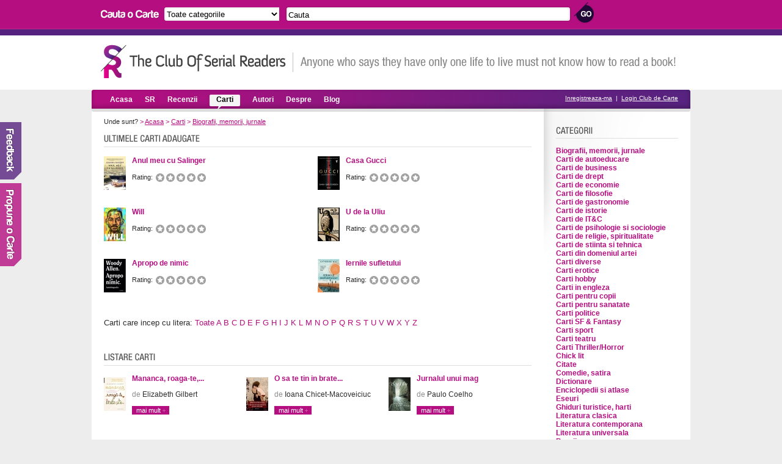

--- FILE ---
content_type: text/html; charset=UTF-8
request_url: https://serialreaders.com/categorii/5-biografii-memorii-jurnale/p1/
body_size: 6297
content:
<!DOCTYPE html PUBLIC "-//W3C//DTD XHTML 1.0 Transitional//EN"
	 "http://www.w3.org/TR/xhtml1/DTD/xhtml1-transitional.dtd">
<html xmlns="http://www.w3.org/1999/xhtml">
<head>

<title>Biografii, memorii, jurnale | Serial Readers</title>		 	
<meta http-equiv="Content-Type" content="text/html; charset=utf-8" />
<meta name="robots" content="index, follow" />
<meta name="description" content="Biografii, memorii, jurnale. Titluri de carte din categoria Biografii, memorii, jurnale" />
<meta name="keywords" content="" />
<meta property="fb:app_id" content="215311407785">
<link rel="icon" type="image/ico" href="/images/favicon.ico" />	
<link href="/css/style.css" rel="stylesheet" type="text/css" media="screen" />
<link rel="stylesheet" href="/css/jquery.accessible-news-slider.css" type="text/css" media="screen" />


<script>
  (function(i,s,o,g,r,a,m){i['GoogleAnalyticsObject']=r;i[r]=i[r]||function(){
  (i[r].q=i[r].q||[]).push(arguments)},i[r].l=1*new Date();a=s.createElement(o),
  m=s.getElementsByTagName(o)[0];a.async=1;a.src=g;m.parentNode.insertBefore(a,m)
  })(window,document,'script','//www.google-analytics.com/analytics.js','ga');

  ga('create', 'UA-7807207-24', 'serialreaders.com');
  ga('send', 'pageview');

</script>

</head>
<body>

<!-- Header -->	
<div id="header">
	<div id="searchup">
		<img src="/images/search_books.gif" alt="Cauta carti" />
		<form method="get" action="/search.php">
			<select name="search_category">
			  <option value="0">Toate categoriile</option>
			  			  <option value="5">Biografii, memorii, jurnale</option>
			  			  <option value="4">Carti de autoeducare</option>
			  			  <option value="45">Carti de business</option>
			  			  <option value="10">Carti de drept</option>
			  			  <option value="6">Carti de economie</option>
			  			  <option value="14">Carti de filosofie</option>
			  			  <option value="16">Carti de gastronomie</option>
			  			  <option value="18">Carti de istorie</option>
			  			  <option value="17">Carti de IT&C</option>
			  			  <option value="27">Carti de psihologie si sociologie</option>
			  			  <option value="28">Carti de religie, spiritualitate</option>
			  			  <option value="39">Carti de stiinta si tehnica</option>
			  			  <option value="1">Carti din domeniul artei</option>
			  			  <option value="46">Carti diverse</option>
			  			  <option value="12">Carti erotice</option>
			  			  <option value="37">Carti hobby</option>
			  			  <option value="47">Carti in engleza</option>
			  			  <option value="7">Carti pentru copii</option>
			  			  <option value="33">Carti pentru sanatate</option>
			  			  <option value="25">Carti politice</option>
			  			  <option value="34">Carti SF & Fantasy</option>
			  			  <option value="38">Carti sport</option>
			  			  <option value="35">Carti teatru</option>
			  			  <option value="36">Carti Thriller/Horror</option>
			  			  <option value="8">Chick lit</option>
			  			  <option value="44">Citate</option>
			  			  <option value="9">Comedie, satira</option>
			  			  <option value="42">Dictionare</option>
			  			  <option value="11">Enciclopedii si atlase</option>
			  			  <option value="13">Eseuri</option>
			  			  <option value="15">Ghiduri turistice, harti</option>
			  			  <option value="20">Literatura clasica</option>
			  			  <option value="21">Literatura contemporana</option>
			  			  <option value="43">Literatura universala</option>
			  			  <option value="24">Poezii</option>
			  			  <option value="50">Proza scurta</option>
			  			  <option value="51">Roman grafic</option>
			  			  <option value="3">Romane de aventuri</option>
			  			  <option value="29">Romane de dragoste</option>
			  			  <option value="30">Romane istorice</option>
			  			  <option value="31">Romane politiste</option>
			  			  <option value="49">Teen Lit</option>
			  			</select>				
			<input type="text" name="search_term" value="Cauta" onfocus="this.value=(this.value=='Cauta') ? '' : this.value;" onblur="this.value=(this.value=='') ? 'Cauta' : this.value;" />
			<input type="submit" name="submit_search" value="" class="searchsubmit"/>
		</form>				
	</div>	
	
	<br class="clear" />
	<div id="siten">
		<a href="https://serialreaders.com/" class="logo" title="Club de Carte - Serial Readers">Club de Carte - Serial Readers</a>
		<div class="slogan"></div>
	</div>		
</div>


<!-- Menu -->
<div id="menu">
	<ul>
		<li><a href="/" >Acasa</a></li>
		<li><a href="/serial-readers/a/p1/"  rel="nofollow">SR</a></li>
		<li><a href="/recenzii/" >Recenzii</a></li>
		<li><a href="/carti/" class="on">Carti</a></li>
		<li><a href="/autori/a/p1/" >Autori</a></li>
		<li><a href="/despre/"  rel="nofollow">Despre</a></li>
		<li><a href="/blog/">Blog</a></li>
	</ul>

	<div class="register">
					<a href="/signup/" rel="nofollow">Inregistreaza-ma</a> &nbsp;|&nbsp; <a href="/login/czo0MjoiL2NhdGVnb3JpaS81LWJpb2dyYWZpaS1tZW1vcmlpLWp1cm5hbGUvcDEvIjs=" rel="nofollow">Login Club de Carte</a>
			</div>
</div>


<div class="container">
	<!-- Continut stanga, descriere carte -->
	<div class="main">
		<div class="cale">
			Unde sunt? 
			<span>&gt;</span> <a href="https://serialreaders.com/">Acasa</a>
			<span>&gt;</span> <a href="/carti/">Carti</a>
			<span>&gt;</span> <a href="/categorii/5-biografii-memorii-jurnale/">Biografii, memorii, jurnale</a>
		</div>	
		
		<!-- Ultimele carti adaugate din categorie-->
				<h3 class="cartiadaugate">Biografii, memorii, jurnale</h3>
								
		<div class="div2">						
												<a href="/detalii-carte/10729-anul-meu-cu-salinger.html"><img src="/uploads/covers/36x55-anul-meu-cu-salinger-6d98.jpg" alt="Anul meu cu Salinger" border="0" /></a>
							<a href="/detalii-carte/10729-anul-meu-cu-salinger.html" title="Anul meu cu Salinger"><b>Anul meu cu Salinger</b></a>
			<br /><br /><em>Rating: </em>			
			<ul class="rating">				
				<li><a href="#1" >1</a></li>
				<li><a href="#2" >2</a></li>
				<li><a href="#3" >3</a></li>
				<li><a href="#4" >4</a></li>
				<li><a href="#5" >5</a></li>
			</ul>			
			<br class="clear" /><br />			 						
												<a href="/detalii-carte/10714-will.html"><img src="/uploads/covers/36x55-will-1e22.jpg" alt="Will" border="0" /></a>
							<a href="/detalii-carte/10714-will.html" title="Will"><b>Will</b></a>
			<br /><br /><em>Rating: </em>			
			<ul class="rating">				
				<li><a href="#1" >1</a></li>
				<li><a href="#2" >2</a></li>
				<li><a href="#3" >3</a></li>
				<li><a href="#4" >4</a></li>
				<li><a href="#5" >5</a></li>
			</ul>			
			<br class="clear" /><br />			 						
												<a href="/detalii-carte/10713-apropo-de-nimic.html"><img src="/uploads/covers/36x55-apropo-de-nimic-8599.jpeg" alt="Apropo de nimic" border="0" /></a>
							<a href="/detalii-carte/10713-apropo-de-nimic.html" title="Apropo de nimic"><b>Apropo de nimic</b></a>
			<br /><br /><em>Rating: </em>			
			<ul class="rating">				
				<li><a href="#1" >1</a></li>
				<li><a href="#2" >2</a></li>
				<li><a href="#3" >3</a></li>
				<li><a href="#4" >4</a></li>
				<li><a href="#5" >5</a></li>
			</ul>			
			<br class="clear" /><br />			 						
					</div>	
		
		<div class="div2">						
												<a href="/detalii-carte/10709-casa-gucci.html"><img src="/uploads/covers/36x55-casa-gucci-4716.jpg" alt="Casa Gucci" border="0" /></a>
							<a href="/detalii-carte/10709-casa-gucci.html" title="Casa Gucci"><b>Casa Gucci</b></a>
			<br /><br /><em>Rating: </em>			
			<ul class="rating">				
				<li><a href="#1">1</a></li>
				<li><a href="#2">2</a></li>
				<li><a href="#3">3</a></li>
				<li><a href="#4">4</a></li>
				<li><a href="#5">5</a></li>
			</ul>			
			<br class="clear" /><br />			 						
												<a href="/detalii-carte/10697-u-de-la-uliu.html"><img src="/uploads/covers/36x55-u-de-la-uliu-38ad.jpg" alt="U de la Uliu" border="0" /></a>
							<a href="/detalii-carte/10697-u-de-la-uliu.html" title="U de la Uliu"><b>U de la Uliu</b></a>
			<br /><br /><em>Rating: </em>			
			<ul class="rating">				
				<li><a href="#1">1</a></li>
				<li><a href="#2">2</a></li>
				<li><a href="#3">3</a></li>
				<li><a href="#4">4</a></li>
				<li><a href="#5">5</a></li>
			</ul>			
			<br class="clear" /><br />			 						
												<a href="/detalii-carte/10696-iernile-sufletului.html"><img src="/uploads/covers/36x55-iernile-sufletului-1699.jpg" alt="Iernile sufletului" border="0" /></a>
							<a href="/detalii-carte/10696-iernile-sufletului.html" title="Iernile sufletului"><b>Iernile sufletului</b></a>
			<br /><br /><em>Rating: </em>			
			<ul class="rating">				
				<li><a href="#1">1</a></li>
				<li><a href="#2">2</a></li>
				<li><a href="#3">3</a></li>
				<li><a href="#4">4</a></li>
				<li><a href="#5">5</a></li>
			</ul>			
			<br class="clear" /><br />			 						
					</div>										
		
		<br class="clear" />
		
		<p style="font-size: 13px">Carti care incep cu litera: 
			<a href="/categorii/5-biografii-memorii-jurnale/all/p1/">Toate</a>
			<a href="/categorii/5-biografii-memorii-jurnale/a/p1/">A</a>
			<a href="/categorii/5-biografii-memorii-jurnale/b/p1/">B</a>
			<a href="/categorii/5-biografii-memorii-jurnale/c/p1/">C</a>
			<a href="/categorii/5-biografii-memorii-jurnale/d/p1/">D</a>
			<a href="/categorii/5-biografii-memorii-jurnale/e/p1/">E</a>			
			<a href="/categorii/5-biografii-memorii-jurnale/f/p1/">F</a>
			<a href="/categorii/5-biografii-memorii-jurnale/g/p1/">G</a>
			<a href="/categorii/5-biografii-memorii-jurnale/h/p1/">H</a>
			<a href="/categorii/5-biografii-memorii-jurnale/i/p1/">I</a>
			<a href="/categorii/5-biografii-memorii-jurnale/j/p1/">J</a>			
			<a href="/categorii/5-biografii-memorii-jurnale/k/p1/">K</a>
			<a href="/categorii/5-biografii-memorii-jurnale/l/p1/">L</a>
			<a href="/categorii/5-biografii-memorii-jurnale/m/p1/">M</a>
			<a href="/categorii/5-biografii-memorii-jurnale/n/p1/">N</a>
			<a href="/categorii/5-biografii-memorii-jurnale/o/p1/">O</a>			
			<a href="/categorii/5-biografii-memorii-jurnale/p/p1/">P</a>
			<a href="/categorii/5-biografii-memorii-jurnale/q/p1/">Q</a>
			<a href="/categorii/5-biografii-memorii-jurnale/r/p1/">R</a>
			<a href="/categorii/5-biografii-memorii-jurnale/s/p1/">S</a>
			<a href="/categorii/5-biografii-memorii-jurnale/t/p1/">T</a>			
			<a href="/categorii/5-biografii-memorii-jurnale/u/p1/">U</a>
			<a href="/categorii/5-biografii-memorii-jurnale/v/p1/">V</a>
			<a href="/categorii/5-biografii-memorii-jurnale/w/p1/">W</a>
			<a href="/categorii/5-biografii-memorii-jurnale/x/p1/">X</a>
			<a href="/categorii/5-biografii-memorii-jurnale/y/p1/">Y</a>			
			<a href="/categorii/5-biografii-memorii-jurnale/z/p1/">Z</a>
		</p>
		
		<br />
				
				<h3 class="listarecarti">Toate cartile din categorie</h3>
											
		<div class="div3" style="height: 110px;">						
							<a href="/detalii-carte/844-mananca-roaga-te-iubeste.html"><img src="/uploads/covers/36x55-mananca-roaga-te-iubeste-7b0e.jpg" alt="Mananca, roaga-te, iubeste" border="0" /></a>
						<h4><a href="/detalii-carte/844-mananca-roaga-te-iubeste.html">Mananca, roaga-te,...</a></h4>
							<p><span>de</span>  Elizabeth Gilbert </p>
						
			<a href="/detalii-carte/844-mananca-roaga-te-iubeste.html" class="maimult">mai mult</a>				
			<br class="clear" /><br />			
		</div>	
											
		<div class="div3" style="height: 110px;">						
							<a href="/detalii-carte/8679-o-sa-te-tin-in-brate-cat-vrei-tu-si-inca-o-secunda.html"><img src="/uploads/covers/36x55-o-sa-te-tin-in-brate-cat-vrei-tu-si-inca-o-secunda-c268.jpg" alt="O sa te tin in brate cat vrei tu si inca o secunda" border="0" /></a>
						<h4><a href="/detalii-carte/8679-o-sa-te-tin-in-brate-cat-vrei-tu-si-inca-o-secunda.html">O sa te tin in brate...</a></h4>
							<p><span>de</span>  Ioana Chicet-Macoveiciuc </p>
						
			<a href="/detalii-carte/8679-o-sa-te-tin-in-brate-cat-vrei-tu-si-inca-o-secunda.html" class="maimult">mai mult</a>				
			<br class="clear" /><br />			
		</div>	
											
		<div class="div3" style="height: 110px;">						
							<a href="/detalii-carte/4786-jurnalul-unui-mag.html"><img src="/uploads/covers/36x55-jurnalul-unui-mag-6e58.jpg" alt="Jurnalul unui mag" border="0" /></a>
						<h4><a href="/detalii-carte/4786-jurnalul-unui-mag.html">Jurnalul unui mag</a></h4>
							<p><span>de</span>  Paulo Coelho </p>
						
			<a href="/detalii-carte/4786-jurnalul-unui-mag.html" class="maimult">mai mult</a>				
			<br class="clear" /><br />			
		</div>	
											
		<div class="div3" style="height: 110px;">						
							<a href="/detalii-carte/4813-indragostita-de-un-masai.html"><img src="/uploads/covers/36x55-indragostita-de-un-masai-f7db.jpg" alt="Indragostita de un masai" border="0" /></a>
						<h4><a href="/detalii-carte/4813-indragostita-de-un-masai.html">Indragostita de un masai</a></h4>
							<p><span>de</span>  Corinne Hofmann </p>
						
			<a href="/detalii-carte/4813-indragostita-de-un-masai.html" class="maimult">mai mult</a>				
			<br class="clear" /><br />			
		</div>	
											
		<div class="div3" style="height: 110px;">						
							<a href="/detalii-carte/5297-aventurile-lui-miguel-littin-clandestin-in-chile.html"><img src="/uploads/covers/36x55-aventurile-lui-miguel-littin-clandestin-in-chile-6f96.jpg" alt="Aventurile lui miguel littin, clandestin in chile" border="0" /></a>
						<h4><a href="/detalii-carte/5297-aventurile-lui-miguel-littin-clandestin-in-chile.html">Aventurile lui miguel...</a></h4>
							<p><span>de</span>  Gabriel Garcia Marquez </p>
						
			<a href="/detalii-carte/5297-aventurile-lui-miguel-littin-clandestin-in-chile.html" class="maimult">mai mult</a>				
			<br class="clear" /><br />			
		</div>	
											
		<div class="div3" style="height: 110px;">						
							<a href="/detalii-carte/4905-yakuza-moon.html"><img src="/uploads/covers/36x55-yakuza-moon-1532.jpg" alt="Yakuza moon" border="0" /></a>
						<h4><a href="/detalii-carte/4905-yakuza-moon.html">Yakuza moon</a></h4>
							<p><span>de</span>  Shoko Tendo </p>
						
			<a href="/detalii-carte/4905-yakuza-moon.html" class="maimult">mai mult</a>				
			<br class="clear" /><br />			
		</div>	
											
		<div class="div3" style="height: 110px;">						
							<a href="/detalii-carte/4906-scafandrul-si-fluturele.html"><img src="/uploads/covers/36x55-scafandrul-si-fluturele-4e52.jpg" alt="Scafandrul si fluturele" border="0" /></a>
						<h4><a href="/detalii-carte/4906-scafandrul-si-fluturele.html">Scafandrul si fluturele</a></h4>
							<p><span>de</span>  Jean-Dominique Bauby </p>
						
			<a href="/detalii-carte/4906-scafandrul-si-fluturele.html" class="maimult">mai mult</a>				
			<br class="clear" /><br />			
		</div>	
											
		<div class="div3" style="height: 110px;">						
							<a href="/detalii-carte/4985-autobiografie.html"><img src="/uploads/covers/36x55-autobiografie-93c2.jpg" alt="Autobiografie" border="0" /></a>
						<h4><a href="/detalii-carte/4985-autobiografie.html">Autobiografie</a></h4>
							<p><span>de</span>  Eric Clapton </p>
						
			<a href="/detalii-carte/4985-autobiografie.html" class="maimult">mai mult</a>				
			<br class="clear" /><br />			
		</div>	
											
		<div class="div3" style="height: 110px;">						
							<a href="/detalii-carte/5053-%c8%9bara-mea-inventata.html"><img src="/uploads/covers/36x55-tara-mea-inventata-cf76.jpg" alt="Țara mea inventată" border="0" /></a>
						<h4><a href="/detalii-carte/5053-%c8%9bara-mea-inventata.html">Țara mea inventată</a></h4>
							<p><span>de</span>  Isabel Allende </p>
						
			<a href="/detalii-carte/5053-%c8%9bara-mea-inventata.html" class="maimult">mai mult</a>				
			<br class="clear" /><br />			
		</div>	
											
		<div class="div3" style="height: 110px;">						
							<a href="/detalii-carte/5092-asimov-autobiografie.html"><img src="/uploads/covers/36x55-asimov-autobiografie-db41.gif" alt="Asimov - autobiografie" border="0" /></a>
						<h4><a href="/detalii-carte/5092-asimov-autobiografie.html">Asimov - autobiografie</a></h4>
							<p><span>de</span>  Isaac Asimov </p>
						
			<a href="/detalii-carte/5092-asimov-autobiografie.html" class="maimult">mai mult</a>				
			<br class="clear" /><br />			
		</div>	
											
		<div class="div3" style="height: 110px;">						
							<a href="/detalii-carte/5141-ludovic-al-xiv-lea-regele-soare-vol-1.html"><img src="/uploads/covers/36x55-ludovic-al-xiv-lea-regele-soare-vol-1-f40b.jpg" alt="Ludovic al xiv-lea. regele soare (vol 1)" border="0" /></a>
						<h4><a href="/detalii-carte/5141-ludovic-al-xiv-lea-regele-soare-vol-1.html">Ludovic al xiv-lea....</a></h4>
							<p><span>de</span>  Max Gallo </p>
						
			<a href="/detalii-carte/5141-ludovic-al-xiv-lea-regele-soare-vol-1.html" class="maimult">mai mult</a>				
			<br class="clear" /><br />			
		</div>	
											
		<div class="div3" style="height: 110px;">						
							<a href="/detalii-carte/5142-ludovic-al-xiv-lea-iarna-marelui-rege-vol-2.html"><img src="/uploads/covers/36x55-ludovic-al-xiv-lea-iarna-marelui-rege-vol-2-9a72.jpg" alt="Ludovic al xiv-lea. iarna marelui rege (vol 2)" border="0" /></a>
						<h4><a href="/detalii-carte/5142-ludovic-al-xiv-lea-iarna-marelui-rege-vol-2.html">Ludovic al xiv-lea....</a></h4>
							<p><span>de</span>  Max Gallo </p>
						
			<a href="/detalii-carte/5142-ludovic-al-xiv-lea-iarna-marelui-rege-vol-2.html" class="maimult">mai mult</a>				
			<br class="clear" /><br />			
		</div>	
											
		<div class="div3" style="height: 110px;">						
							<a href="/detalii-carte/5158-amintiri-si-povesti-mai-deocheate.html"><img src="/uploads/covers/36x55-amintiri-si-povesti-mai-deocheate-af23.jpg" alt="Amintiri si povesti mai deocheate" border="0" /></a>
						<h4><a href="/detalii-carte/5158-amintiri-si-povesti-mai-deocheate.html">Amintiri si povesti...</a></h4>
							<p><span>de</span>  Neagu Djuvara </p>
						
			<a href="/detalii-carte/5158-amintiri-si-povesti-mai-deocheate.html" class="maimult">mai mult</a>				
			<br class="clear" /><br />			
		</div>	
											
		<div class="div3" style="height: 110px;">						
							<a href="/detalii-carte/5159-amintiri-din-pribegie.html"><img src="/uploads/covers/36x55-amintiri-din-pribegie-9854.jpg" alt="Amintiri din pribegie" border="0" /></a>
						<h4><a href="/detalii-carte/5159-amintiri-din-pribegie.html">Amintiri din pribegie</a></h4>
							<p><span>de</span>  Neagu Djuvara </p>
						
			<a href="/detalii-carte/5159-amintiri-din-pribegie.html" class="maimult">mai mult</a>				
			<br class="clear" /><br />			
		</div>	
											
		<div class="div3" style="height: 110px;">						
							<a href="/detalii-carte/5182-jurnal-2003-2009.html"><img src="/uploads/covers/36x55-jurnal-2003-2009-a17c.jpg" alt="Jurnal 2003 - 2009" border="0" /></a>
						<h4><a href="/detalii-carte/5182-jurnal-2003-2009.html">Jurnal 2003 - 2009</a></h4>
							<p><span>de</span>  Oana Pellea </p>
						
			<a href="/detalii-carte/5182-jurnal-2003-2009.html" class="maimult">mai mult</a>				
			<br class="clear" /><br />			
		</div>	
											
		<div class="div3" style="height: 110px;">						
							<a href="/detalii-carte/5193-cele-mai-frumoase-amintiri.html"><img src="/uploads/covers/36x55-cele-mai-frumoase-amintiri-898f.jpg" alt="Cele mai frumoase amintiri" border="0" /></a>
						<h4><a href="/detalii-carte/5193-cele-mai-frumoase-amintiri.html">Cele mai frumoase...</a></h4>
							<p><span>de</span>  Francoise Sagan </p>
						
			<a href="/detalii-carte/5193-cele-mai-frumoase-amintiri.html" class="maimult">mai mult</a>				
			<br class="clear" /><br />			
		</div>	
											
		<div class="div3" style="height: 110px;">						
							<a href="/detalii-carte/5199-sa-nu-ti-impaiezi-niciodata-cainele-si-alte-lucruri-pe-care-le-am-invatat-in-viata.html"><img src="/uploads/covers/36x55-sa-nu-ti-impaiezi-niciodata-cainele-si-alte-lucruri-pe-care-le-am-invatat-in-viata-8076.png" alt="Sa nu-ti impaiezi niciodata cainele si alte lucruri pe care le-am invatat in viata" border="0" /></a>
						<h4><a href="/detalii-carte/5199-sa-nu-ti-impaiezi-niciodata-cainele-si-alte-lucruri-pe-care-le-am-invatat-in-viata.html">Sa nu-ti impaiezi...</a></h4>
							<p><span>de</span>  Alan Alda </p>
						
			<a href="/detalii-carte/5199-sa-nu-ti-impaiezi-niciodata-cainele-si-alte-lucruri-pe-care-le-am-invatat-in-viata.html" class="maimult">mai mult</a>				
			<br class="clear" /><br />			
		</div>	
											
		<div class="div3" style="height: 110px;">						
							<a href="/detalii-carte/5236-adevarata-viata-de-gheisa.html"><img src="/uploads/covers/36x55-adevarata-viata-de-gheisa-61fc.jpg" alt="Adevarata viata de gheisa" border="0" /></a>
						<h4><a href="/detalii-carte/5236-adevarata-viata-de-gheisa.html">Adevarata viata de gheisa</a></h4>
							<p><span>de</span>  Mineko Iwasaki </p>
						
			<a href="/detalii-carte/5236-adevarata-viata-de-gheisa.html" class="maimult">mai mult</a>				
			<br class="clear" /><br />			
		</div>	
											
		<div class="div3" style="height: 110px;">						
							<a href="/detalii-carte/5242-jurnal-extim.html"><img src="/uploads/covers/36x55-jurnal-extim-f0f2.jpg" alt="Jurnal extim" border="0" /></a>
						<h4><a href="/detalii-carte/5242-jurnal-extim.html">Jurnal extim</a></h4>
							<p><span>de</span>  Michel Tournier </p>
						
			<a href="/detalii-carte/5242-jurnal-extim.html" class="maimult">mai mult</a>				
			<br class="clear" /><br />			
		</div>	
											
		<div class="div3" style="height: 110px;">						
							<a href="/detalii-carte/5264-sa-nu-plecam-toti-odata.html"><img src="/uploads/covers/36x55-sa-nu-plecam-toti-odata-fab3.jpg" alt="Sa nu plecam toti odata" border="0" /></a>
						<h4><a href="/detalii-carte/5264-sa-nu-plecam-toti-odata.html">Sa nu plecam toti odata</a></h4>
							<p><span>de</span>  Vlad Stolojan,  Sanda Stolojan </p>
						
			<a href="/detalii-carte/5264-sa-nu-plecam-toti-odata.html" class="maimult">mai mult</a>				
			<br class="clear" /><br />			
		</div>	
											
		<div class="div3" style="height: 110px;">						
							<a href="/detalii-carte/5282-corespondenta-jurnale.html"><img src="/uploads/covers/36x55-corespondenta-jurnale-5282.jpg" alt="Corespondenta. jurnale" border="0" /></a>
						<h4><a href="/detalii-carte/5282-corespondenta-jurnale.html">Corespondenta. jurnale</a></h4>
							<p><span>de</span>  Mihail Bulgakov </p>
						
			<a href="/detalii-carte/5282-corespondenta-jurnale.html" class="maimult">mai mult</a>				
			<br class="clear" /><br />			
		</div>	
											
		<div class="div3" style="height: 110px;">						
							<a href="/detalii-carte/5289-suflet-tatuat.html"><img src="/uploads/covers/36x55-suflet-tatuat-13f0.jpg" alt="Suflet tatuat" border="0" /></a>
						<h4><a href="/detalii-carte/5289-suflet-tatuat.html">Suflet tatuat</a></h4>
							<p><span>de</span>  Raluca Sterian-Nathan </p>
						
			<a href="/detalii-carte/5289-suflet-tatuat.html" class="maimult">mai mult</a>				
			<br class="clear" /><br />			
		</div>	
											
		<div class="div3" style="height: 110px;">						
							<a href="/detalii-carte/5332-eu-si-dali-poveste-suprarealista.html"><img src="/uploads/covers/36x55-eu-si-dali-poveste-suprarealista-45ee.jpg" alt="Eu si dali. poveste suprarealista" border="0" /></a>
						<h4><a href="/detalii-carte/5332-eu-si-dali-poveste-suprarealista.html">Eu si dali. poveste...</a></h4>
							<p><span>de</span>  Stan Lauryssens </p>
						
			<a href="/detalii-carte/5332-eu-si-dali-poveste-suprarealista.html" class="maimult">mai mult</a>				
			<br class="clear" /><br />			
		</div>	
											
		<div class="div3" style="height: 110px;">						
							<a href="/detalii-carte/5394-pierderea-virginitatii.html"><img src="/uploads/covers/36x55-pierderea-virginitatii-4fa8.jpg" alt="Pierderea virginitatii" border="0" /></a>
						<h4><a href="/detalii-carte/5394-pierderea-virginitatii.html">Pierderea virginitatii</a></h4>
							<p><span>de</span>  Richard Branson </p>
						
			<a href="/detalii-carte/5394-pierderea-virginitatii.html" class="maimult">mai mult</a>				
			<br class="clear" /><br />			
		</div>	
											
		<div class="div3" style="height: 110px;">						
							<a href="/detalii-carte/5396-acdc-maximum-rockroll.html"><img src="/uploads/covers/36x55-acdc-maximum-rockroll-f38f.jpg" alt="Ac/dc maximum rock&roll" border="0" /></a>
						<h4><a href="/detalii-carte/5396-acdc-maximum-rockroll.html">Ac/dc maximum rock&roll</a></h4>
							<p><span>de</span>  Murray Engleheart,  Arnaud Durieux </p>
						
			<a href="/detalii-carte/5396-acdc-maximum-rockroll.html" class="maimult">mai mult</a>				
			<br class="clear" /><br />			
		</div>	
											
		<div class="div3" style="height: 110px;">						
							<a href="/detalii-carte/5397-al-pacino-in-dialog-cu-lawrence-grobel.html"><img src="/uploads/covers/36x55-al-pacino-in-dialog-cu-lawrence-grobel-87b7.jpg" alt="Al Pacino in dialog cu Lawrence Grobel" border="0" /></a>
						<h4><a href="/detalii-carte/5397-al-pacino-in-dialog-cu-lawrence-grobel.html">Al Pacino in dialog cu...</a></h4>
							<p><span>de</span>  Al Pacino,  Lawrence Grobel </p>
						
			<a href="/detalii-carte/5397-al-pacino-in-dialog-cu-lawrence-grobel.html" class="maimult">mai mult</a>				
			<br class="clear" /><br />			
		</div>	
											
		<div class="div3" style="height: 110px;">						
							<a href="/detalii-carte/5529-pentru-o-casa-din-piatra-povestea-ginei.html"><img src="/uploads/covers/36x55-pentru-o-casa-din-piatra-povestea-ginei-1273.jpg" alt="Pentru o casa din piatra. povestea ginei" border="0" /></a>
						<h4><a href="/detalii-carte/5529-pentru-o-casa-din-piatra-povestea-ginei.html">Pentru o casa din...</a></h4>
							<p><span>de</span>  Gina French,  Andrew Crofts </p>
						
			<a href="/detalii-carte/5529-pentru-o-casa-din-piatra-povestea-ginei.html" class="maimult">mai mult</a>				
			<br class="clear" /><br />			
		</div>	
											
		<div class="div3" style="height: 110px;">						
							<a href="/detalii-carte/5567-de-profundis.html"><img src="/uploads/covers/36x55-de-profundis-111c.jpg" alt="De profundis" border="0" /></a>
						<h4><a href="/detalii-carte/5567-de-profundis.html">De profundis</a></h4>
							<p><span>de</span>  Oscar Wilde </p>
						
			<a href="/detalii-carte/5567-de-profundis.html" class="maimult">mai mult</a>				
			<br class="clear" /><br />			
		</div>	
											
		<div class="div3" style="height: 110px;">						
							<a href="/detalii-carte/5578-jurnalul-unei-scriitoare.html"><img src="/uploads/covers/36x55-jurnalul-unei-scriitoare-185b.jpg" alt="Jurnalul unei scriitoare" border="0" /></a>
						<h4><a href="/detalii-carte/5578-jurnalul-unei-scriitoare.html">Jurnalul unei scriitoare</a></h4>
							<p><span>de</span>  Virginia Woolf </p>
						
			<a href="/detalii-carte/5578-jurnalul-unei-scriitoare.html" class="maimult">mai mult</a>				
			<br class="clear" /><br />			
		</div>	
											
		<div class="div3" style="height: 110px;">						
							<a href="/detalii-carte/5593-regele-se-nclina-si-ucide.html"><img src="/uploads/covers/36x55-regele-se-nclina-si-ucide-e1e3.jpg" alt="Regele se-nclina si ucide" border="0" /></a>
						<h4><a href="/detalii-carte/5593-regele-se-nclina-si-ucide.html">Regele se-nclina si ucide</a></h4>
							<p><span>de</span>  Herta Muller </p>
						
			<a href="/detalii-carte/5593-regele-se-nclina-si-ucide.html" class="maimult">mai mult</a>				
			<br class="clear" /><br />			
		</div>	
													
				
				<br class="clear" />
		Pagina: 
												<strong>1</strong>	
																<a href="https://serialreaders.com/categorii/5-biografii-memorii-jurnale/p2/" class="action">2</a>					
																<a href="https://serialreaders.com/categorii/5-biografii-memorii-jurnale/p3/" class="action">3</a>					
																<a href="https://serialreaders.com/categorii/5-biografii-memorii-jurnale/p4/" class="action">4</a>					
																<a href="https://serialreaders.com/categorii/5-biografii-memorii-jurnale/p5/" class="action">5</a>					
																<a href="https://serialreaders.com/categorii/5-biografii-memorii-jurnale/p6/" class="action">6</a>					
																<a href="https://serialreaders.com/categorii/5-biografii-memorii-jurnale/p7/" class="action">7</a>					
																<a href="https://serialreaders.com/categorii/5-biografii-memorii-jurnale/p8/" class="action">8</a>					
																<a href="https://serialreaders.com/categorii/5-biografii-memorii-jurnale/p9/" class="action">9</a>					
																<a href="https://serialreaders.com/categorii/5-biografii-memorii-jurnale/p10/" class="action">10</a>					
																<a href="https://serialreaders.com/categorii/5-biografii-memorii-jurnale/p11/" class="action">11</a>					
												
							
	</div>	
	
	<!-- Continut dreapta: categorii, poll -->
	<div class="right">
		<div class="utilizatori">
			<h3 class="categorii">Categorii</h3>						
							<a href="/categorii/5-biografii-memorii-jurnale/" title="Biografii, memorii, jurnale"><h4>Biografii, memorii, jurnale</h4></a> 
							<a href="/categorii/4-carti-de-autoeducare/" title="Carti de autoeducare"><h4>Carti de autoeducare</h4></a> 
							<a href="/categorii/45-carti-de-business/" title="Carti de business"><h4>Carti de business</h4></a> 
							<a href="/categorii/10-carti-de-drept/" title="Carti de drept"><h4>Carti de drept</h4></a> 
							<a href="/categorii/6-carti-de-economie/" title="Carti de economie"><h4>Carti de economie</h4></a> 
							<a href="/categorii/14-carti-de-filosofie/" title="Carti de filosofie"><h4>Carti de filosofie</h4></a> 
							<a href="/categorii/16-carti-de-gastronomie/" title="Carti de gastronomie"><h4>Carti de gastronomie</h4></a> 
							<a href="/categorii/18-carti-de-istorie/" title="Carti de istorie"><h4>Carti de istorie</h4></a> 
							<a href="/categorii/17-carti-de-itc/" title="Carti de IT&C"><h4>Carti de IT&C</h4></a> 
							<a href="/categorii/27-carti-de-psihologie-si-sociologie/" title="Carti de psihologie si sociologie"><h4>Carti de psihologie si sociologie</h4></a> 
							<a href="/categorii/28-carti-de-religie-spiritualitate/" title="Carti de religie, spiritualitate"><h4>Carti de religie, spiritualitate</h4></a> 
							<a href="/categorii/39-carti-de-stiinta-si-tehnica/" title="Carti de stiinta si tehnica"><h4>Carti de stiinta si tehnica</h4></a> 
							<a href="/categorii/1-carti-din-domeniul-artei/" title="Carti din domeniul artei"><h4>Carti din domeniul artei</h4></a> 
							<a href="/categorii/46-carti-diverse/" title="Carti diverse"><h4>Carti diverse</h4></a> 
							<a href="/categorii/12-carti-erotice/" title="Carti erotice"><h4>Carti erotice</h4></a> 
							<a href="/categorii/37-carti-hobby/" title="Carti hobby"><h4>Carti hobby</h4></a> 
							<a href="/categorii/47-carti-in-engleza/" title="Carti in engleza"><h4>Carti in engleza</h4></a> 
							<a href="/categorii/7-carti-pentru-copii/" title="Carti pentru copii"><h4>Carti pentru copii</h4></a> 
							<a href="/categorii/33-carti-pentru-sanatate/" title="Carti pentru sanatate"><h4>Carti pentru sanatate</h4></a> 
							<a href="/categorii/25-carti-politice/" title="Carti politice"><h4>Carti politice</h4></a> 
							<a href="/categorii/34-carti-sf-fantasy/" title="Carti SF & Fantasy"><h4>Carti SF & Fantasy</h4></a> 
							<a href="/categorii/38-carti-sport/" title="Carti sport"><h4>Carti sport</h4></a> 
							<a href="/categorii/35-carti-teatru/" title="Carti teatru"><h4>Carti teatru</h4></a> 
							<a href="/categorii/36-carti-thrillerhorror/" title="Carti Thriller/Horror"><h4>Carti Thriller/Horror</h4></a> 
							<a href="/categorii/8-chick-lit/" title="Chick lit"><h4>Chick lit</h4></a> 
							<a href="/categorii/44-citate/" title="Citate"><h4>Citate</h4></a> 
							<a href="/categorii/9-comedie-satira/" title="Comedie, satira"><h4>Comedie, satira</h4></a> 
							<a href="/categorii/42-dictionare/" title="Dictionare"><h4>Dictionare</h4></a> 
							<a href="/categorii/11-enciclopedii-si-atlase/" title="Enciclopedii si atlase"><h4>Enciclopedii si atlase</h4></a> 
							<a href="/categorii/13-eseuri/" title="Eseuri"><h4>Eseuri</h4></a> 
							<a href="/categorii/15-ghiduri-turistice-harti/" title="Ghiduri turistice, harti"><h4>Ghiduri turistice, harti</h4></a> 
							<a href="/categorii/20-literatura-clasica/" title="Literatura clasica"><h4>Literatura clasica</h4></a> 
							<a href="/categorii/21-literatura-contemporana/" title="Literatura contemporana"><h4>Literatura contemporana</h4></a> 
							<a href="/categorii/43-literatura-universala/" title="Literatura universala"><h4>Literatura universala</h4></a> 
							<a href="/categorii/24-poezii/" title="Poezii"><h4>Poezii</h4></a> 
							<a href="/categorii/50-proza-scurta/" title="Proza scurta"><h4>Proza scurta</h4></a> 
							<a href="/categorii/51-roman-grafic/" title="Roman grafic"><h4>Roman grafic</h4></a> 
							<a href="/categorii/3-romane-de-aventuri/" title="Romane de aventuri"><h4>Romane de aventuri</h4></a> 
							<a href="/categorii/29-romane-de-dragoste/" title="Romane de dragoste"><h4>Romane de dragoste</h4></a> 
							<a href="/categorii/30-romane-istorice/" title="Romane istorice"><h4>Romane istorice</h4></a> 
							<a href="/categorii/31-romane-politiste/" title="Romane politiste"><h4>Romane politiste</h4></a> 
							<a href="/categorii/49-teen-lit/" title="Teen Lit"><h4>Teen Lit</h4></a> 
					</div>						
		
		<!-- Poll -->
				<br class="clear" />

		<div class="poll">
			<h3 class="pollh3">Poll</h3>			
			<p>Votati cartea lunii!</p>			
			<form action="/vote/" method="get" name="poll">								
								<br />
							
					<input type="submit" name="submit_poll" value="Voteaza" onclick="document.forms.poll.submit()" />
							 </form>			 	
		</div>
		
	</div>
	
	<div class="clear"></div>	
		
</div>

<!-- Footer -->
<div id="footer">
	<center>
	<div class="footerin">
			<ul>
			<li><a href="https://serialreaders.com/termeni-si-conditii/" rel="nofollow">Termeni si conditii</a></li>
			<li><a href="https://serialreaders.com/confidentialitate/" rel="nofollow">Politica de confidentialitate</a></li>
			<li><a href="https://serialreaders.com/contact/" rel="nofollow">Contact</a></li>
			</ul>
		<br />Copyright &copy; 2011 - 2026 <a href="https://serialreaders.com" title="Club de carte">Club de Carte</a> - Serial Readers. Toate drepturile rezervate.
		</center>
	</div>
</div>
<div id="feedback"><a href="/contact/"><img src="/images/feedback.png" border="0" /></a></div>
<div id="propuneCarte"><a href="/propune-o-carte/"><img src="/images/propune.png" border="0" /></a></div>
<script language="javascript" type="text/javascript" src="/js/jquery-1.8.3.min.js"></script>
<script language="javascript" type="text/javascript" src="/js/jquery.accessible-news-slider.js"></script>
<script language="javascript" type="text/javascript">
	$(function() {
		$( "#fani_slide" ).accessNews({
	        headline : "Candy Coated",
	        speed : "normal",
			slideBy : 3
	    });

	    $('.ratingNew').each(function(){
			var t = $(this);
			for(var i=1;i<=5;i++){
				$(document.createElement('a')).attr('href', '#').addClass('vot-'+i).appendTo(t);
			}
			t.addClass('active').find('a').click(function(){
				t.addClass('votat').find('span').width((t.find('a').index(this)+1)*20+'%');
				$('#vote_value').val(t.find('a').index(this)+1);
				return false;
			});
		});
	});
</script>
<script defer src="https://static.cloudflareinsights.com/beacon.min.js/vcd15cbe7772f49c399c6a5babf22c1241717689176015" integrity="sha512-ZpsOmlRQV6y907TI0dKBHq9Md29nnaEIPlkf84rnaERnq6zvWvPUqr2ft8M1aS28oN72PdrCzSjY4U6VaAw1EQ==" data-cf-beacon='{"version":"2024.11.0","token":"5f8bbe65e652467195252991080154d9","r":1,"server_timing":{"name":{"cfCacheStatus":true,"cfEdge":true,"cfExtPri":true,"cfL4":true,"cfOrigin":true,"cfSpeedBrain":true},"location_startswith":null}}' crossorigin="anonymous"></script>
</body>
</html>


